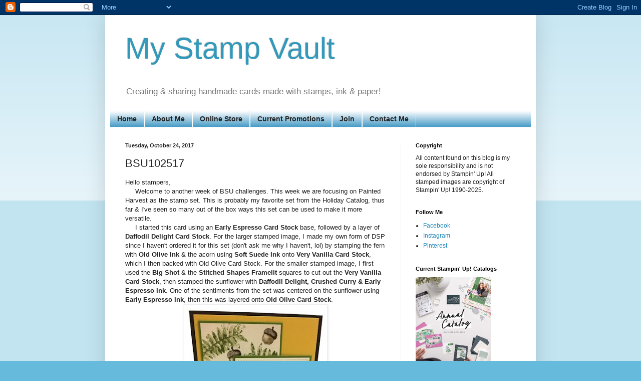

--- FILE ---
content_type: text/html; charset=UTF-8
request_url: https://www.mystampvault.com/2017/10/bsu102517.html
body_size: 13452
content:
<!DOCTYPE html>
<html class='v2' dir='ltr' lang='en' xmlns='http://www.w3.org/1999/xhtml' xmlns:b='http://www.google.com/2005/gml/b' xmlns:data='http://www.google.com/2005/gml/data' xmlns:expr='http://www.google.com/2005/gml/expr'>
<head>
<link href='https://www.blogger.com/static/v1/widgets/4128112664-css_bundle_v2.css' rel='stylesheet' type='text/css'/>
<!-- Google tag (gtag.js) -->
<script async='async' src='https://www.googletagmanager.com/gtag/js?id=G-QZC3M8V29H'></script>
<script>
  window.dataLayer = window.dataLayer || [];
  function gtag(){dataLayer.push(arguments);}
  gtag('js', new Date());

  gtag('config', 'G-QZC3M8V29H');
</script>
<meta content='width=1100' name='viewport'/>
<meta content='text/html; charset=UTF-8' http-equiv='Content-Type'/>
<meta content='blogger' name='generator'/>
<link href='https://www.mystampvault.com/favicon.ico' rel='icon' type='image/x-icon'/>
<link href='https://www.mystampvault.com/2017/10/bsu102517.html' rel='canonical'/>
<link rel="alternate" type="application/atom+xml" title="My Stamp Vault - Atom" href="https://www.mystampvault.com/feeds/posts/default" />
<link rel="alternate" type="application/rss+xml" title="My Stamp Vault - RSS" href="https://www.mystampvault.com/feeds/posts/default?alt=rss" />
<link rel="service.post" type="application/atom+xml" title="My Stamp Vault - Atom" href="https://www.blogger.com/feeds/8193952842974495063/posts/default" />

<link rel="alternate" type="application/atom+xml" title="My Stamp Vault - Atom" href="https://www.mystampvault.com/feeds/6200621808634589323/comments/default" />
<!--Can't find substitution for tag [blog.ieCssRetrofitLinks]-->
<link href='https://blogger.googleusercontent.com/img/b/R29vZ2xl/AVvXsEheA88h1zG7hc3tN192RhQmOv2rhavDaesZhEpGISmg3pzCTELVCpjOlHUVDllL6U_UFKTgTgbf2wwGibJ4hShU_f_A2zDecV5zhay_zOIBnZg6C1ervw0HYVQjoZVDlBlULEAfXE5qMqM/s320/1393.JPG' rel='image_src'/>
<meta content='https://www.mystampvault.com/2017/10/bsu102517.html' property='og:url'/>
<meta content='BSU102517' property='og:title'/>
<meta content='A place to share my handmade creations using stamps, paper &amp; ink.' property='og:description'/>
<meta content='https://blogger.googleusercontent.com/img/b/R29vZ2xl/AVvXsEheA88h1zG7hc3tN192RhQmOv2rhavDaesZhEpGISmg3pzCTELVCpjOlHUVDllL6U_UFKTgTgbf2wwGibJ4hShU_f_A2zDecV5zhay_zOIBnZg6C1ervw0HYVQjoZVDlBlULEAfXE5qMqM/w1200-h630-p-k-no-nu/1393.JPG' property='og:image'/>
<title>My Stamp Vault: BSU102517</title>
<style id='page-skin-1' type='text/css'><!--
/*
-----------------------------------------------
Blogger Template Style
Name:     Simple
Designer: Blogger
URL:      www.blogger.com
----------------------------------------------- */
/* Variable definitions
====================
<Variable name="keycolor" description="Main Color" type="color" default="#66bbdd"/>
<Group description="Page Text" selector="body">
<Variable name="body.font" description="Font" type="font"
default="normal normal 12px Arial, Tahoma, Helvetica, FreeSans, sans-serif"/>
<Variable name="body.text.color" description="Text Color" type="color" default="#222222"/>
</Group>
<Group description="Backgrounds" selector=".body-fauxcolumns-outer">
<Variable name="body.background.color" description="Outer Background" type="color" default="#66bbdd"/>
<Variable name="content.background.color" description="Main Background" type="color" default="#ffffff"/>
<Variable name="header.background.color" description="Header Background" type="color" default="transparent"/>
</Group>
<Group description="Links" selector=".main-outer">
<Variable name="link.color" description="Link Color" type="color" default="#2288bb"/>
<Variable name="link.visited.color" description="Visited Color" type="color" default="#888888"/>
<Variable name="link.hover.color" description="Hover Color" type="color" default="#33aaff"/>
</Group>
<Group description="Blog Title" selector=".header h1">
<Variable name="header.font" description="Font" type="font"
default="normal normal 60px Arial, Tahoma, Helvetica, FreeSans, sans-serif"/>
<Variable name="header.text.color" description="Title Color" type="color" default="#3399bb" />
</Group>
<Group description="Blog Description" selector=".header .description">
<Variable name="description.text.color" description="Description Color" type="color"
default="#777777" />
</Group>
<Group description="Tabs Text" selector=".tabs-inner .widget li a">
<Variable name="tabs.font" description="Font" type="font"
default="normal normal 14px Arial, Tahoma, Helvetica, FreeSans, sans-serif"/>
<Variable name="tabs.text.color" description="Text Color" type="color" default="#999999"/>
<Variable name="tabs.selected.text.color" description="Selected Color" type="color" default="#000000"/>
</Group>
<Group description="Tabs Background" selector=".tabs-outer .PageList">
<Variable name="tabs.background.color" description="Background Color" type="color" default="#f5f5f5"/>
<Variable name="tabs.selected.background.color" description="Selected Color" type="color" default="#eeeeee"/>
</Group>
<Group description="Post Title" selector="h3.post-title, .comments h4">
<Variable name="post.title.font" description="Font" type="font"
default="normal normal 22px Arial, Tahoma, Helvetica, FreeSans, sans-serif"/>
</Group>
<Group description="Date Header" selector=".date-header">
<Variable name="date.header.color" description="Text Color" type="color"
default="#222222"/>
<Variable name="date.header.background.color" description="Background Color" type="color"
default="transparent"/>
<Variable name="date.header.font" description="Text Font" type="font"
default="normal bold 11px Arial, Tahoma, Helvetica, FreeSans, sans-serif"/>
<Variable name="date.header.padding" description="Date Header Padding" type="string" default="inherit"/>
<Variable name="date.header.letterspacing" description="Date Header Letter Spacing" type="string" default="inherit"/>
<Variable name="date.header.margin" description="Date Header Margin" type="string" default="inherit"/>
</Group>
<Group description="Post Footer" selector=".post-footer">
<Variable name="post.footer.text.color" description="Text Color" type="color" default="#666666"/>
<Variable name="post.footer.background.color" description="Background Color" type="color"
default="#f9f9f9"/>
<Variable name="post.footer.border.color" description="Shadow Color" type="color" default="#eeeeee"/>
</Group>
<Group description="Gadgets" selector="h2">
<Variable name="widget.title.font" description="Title Font" type="font"
default="normal bold 11px Arial, Tahoma, Helvetica, FreeSans, sans-serif"/>
<Variable name="widget.title.text.color" description="Title Color" type="color" default="#000000"/>
<Variable name="widget.alternate.text.color" description="Alternate Color" type="color" default="#999999"/>
</Group>
<Group description="Images" selector=".main-inner">
<Variable name="image.background.color" description="Background Color" type="color" default="#ffffff"/>
<Variable name="image.border.color" description="Border Color" type="color" default="#eeeeee"/>
<Variable name="image.text.color" description="Caption Text Color" type="color" default="#222222"/>
</Group>
<Group description="Accents" selector=".content-inner">
<Variable name="body.rule.color" description="Separator Line Color" type="color" default="#eeeeee"/>
<Variable name="tabs.border.color" description="Tabs Border Color" type="color" default="#eeeeee"/>
</Group>
<Variable name="body.background" description="Body Background" type="background"
color="#66bbdd" default="$(color) none repeat scroll top left"/>
<Variable name="body.background.override" description="Body Background Override" type="string" default=""/>
<Variable name="body.background.gradient.cap" description="Body Gradient Cap" type="url"
default="url(https://resources.blogblog.com/blogblog/data/1kt/simple/gradients_light.png)"/>
<Variable name="body.background.gradient.tile" description="Body Gradient Tile" type="url"
default="url(https://resources.blogblog.com/blogblog/data/1kt/simple/body_gradient_tile_light.png)"/>
<Variable name="content.background.color.selector" description="Content Background Color Selector" type="string" default=".content-inner"/>
<Variable name="content.padding" description="Content Padding" type="length" default="10px" min="0" max="100px"/>
<Variable name="content.padding.horizontal" description="Content Horizontal Padding" type="length" default="10px" min="0" max="100px"/>
<Variable name="content.shadow.spread" description="Content Shadow Spread" type="length" default="40px" min="0" max="100px"/>
<Variable name="content.shadow.spread.webkit" description="Content Shadow Spread (WebKit)" type="length" default="5px" min="0" max="100px"/>
<Variable name="content.shadow.spread.ie" description="Content Shadow Spread (IE)" type="length" default="10px" min="0" max="100px"/>
<Variable name="main.border.width" description="Main Border Width" type="length" default="0" min="0" max="10px"/>
<Variable name="header.background.gradient" description="Header Gradient" type="url" default="none"/>
<Variable name="header.shadow.offset.left" description="Header Shadow Offset Left" type="length" default="-1px" min="-50px" max="50px"/>
<Variable name="header.shadow.offset.top" description="Header Shadow Offset Top" type="length" default="-1px" min="-50px" max="50px"/>
<Variable name="header.shadow.spread" description="Header Shadow Spread" type="length" default="1px" min="0" max="100px"/>
<Variable name="header.padding" description="Header Padding" type="length" default="30px" min="0" max="100px"/>
<Variable name="header.border.size" description="Header Border Size" type="length" default="1px" min="0" max="10px"/>
<Variable name="header.bottom.border.size" description="Header Bottom Border Size" type="length" default="1px" min="0" max="10px"/>
<Variable name="header.border.horizontalsize" description="Header Horizontal Border Size" type="length" default="0" min="0" max="10px"/>
<Variable name="description.text.size" description="Description Text Size" type="string" default="140%"/>
<Variable name="tabs.margin.top" description="Tabs Margin Top" type="length" default="0" min="0" max="100px"/>
<Variable name="tabs.margin.side" description="Tabs Side Margin" type="length" default="30px" min="0" max="100px"/>
<Variable name="tabs.background.gradient" description="Tabs Background Gradient" type="url"
default="url(https://resources.blogblog.com/blogblog/data/1kt/simple/gradients_light.png)"/>
<Variable name="tabs.border.width" description="Tabs Border Width" type="length" default="1px" min="0" max="10px"/>
<Variable name="tabs.bevel.border.width" description="Tabs Bevel Border Width" type="length" default="1px" min="0" max="10px"/>
<Variable name="post.margin.bottom" description="Post Bottom Margin" type="length" default="25px" min="0" max="100px"/>
<Variable name="image.border.small.size" description="Image Border Small Size" type="length" default="2px" min="0" max="10px"/>
<Variable name="image.border.large.size" description="Image Border Large Size" type="length" default="5px" min="0" max="10px"/>
<Variable name="page.width.selector" description="Page Width Selector" type="string" default=".region-inner"/>
<Variable name="page.width" description="Page Width" type="string" default="auto"/>
<Variable name="main.section.margin" description="Main Section Margin" type="length" default="15px" min="0" max="100px"/>
<Variable name="main.padding" description="Main Padding" type="length" default="15px" min="0" max="100px"/>
<Variable name="main.padding.top" description="Main Padding Top" type="length" default="30px" min="0" max="100px"/>
<Variable name="main.padding.bottom" description="Main Padding Bottom" type="length" default="30px" min="0" max="100px"/>
<Variable name="paging.background"
color="#ffffff"
description="Background of blog paging area" type="background"
default="transparent none no-repeat scroll top center"/>
<Variable name="footer.bevel" description="Bevel border length of footer" type="length" default="0" min="0" max="10px"/>
<Variable name="mobile.background.overlay" description="Mobile Background Overlay" type="string"
default="transparent none repeat scroll top left"/>
<Variable name="mobile.background.size" description="Mobile Background Size" type="string" default="auto"/>
<Variable name="mobile.button.color" description="Mobile Button Color" type="color" default="#ffffff" />
<Variable name="startSide" description="Side where text starts in blog language" type="automatic" default="left"/>
<Variable name="endSide" description="Side where text ends in blog language" type="automatic" default="right"/>
*/
/* Content
----------------------------------------------- */
body {
font: normal normal 12px Arial, Tahoma, Helvetica, FreeSans, sans-serif;
color: #222222;
background: #66bbdd none repeat scroll top left;
padding: 0 40px 40px 40px;
}
html body .region-inner {
min-width: 0;
max-width: 100%;
width: auto;
}
h2 {
font-size: 22px;
}
a:link {
text-decoration:none;
color: #2288bb;
}
a:visited {
text-decoration:none;
color: #888888;
}
a:hover {
text-decoration:underline;
color: #33aaff;
}
.body-fauxcolumn-outer .fauxcolumn-inner {
background: transparent url(https://resources.blogblog.com/blogblog/data/1kt/simple/body_gradient_tile_light.png) repeat scroll top left;
_background-image: none;
}
.body-fauxcolumn-outer .cap-top {
position: absolute;
z-index: 1;
height: 400px;
width: 100%;
}
.body-fauxcolumn-outer .cap-top .cap-left {
width: 100%;
background: transparent url(https://resources.blogblog.com/blogblog/data/1kt/simple/gradients_light.png) repeat-x scroll top left;
_background-image: none;
}
.content-outer {
-moz-box-shadow: 0 0 40px rgba(0, 0, 0, .15);
-webkit-box-shadow: 0 0 5px rgba(0, 0, 0, .15);
-goog-ms-box-shadow: 0 0 10px #333333;
box-shadow: 0 0 40px rgba(0, 0, 0, .15);
margin-bottom: 1px;
}
.content-inner {
padding: 10px 10px;
}
.content-inner {
background-color: #ffffff;
}
/* Header
----------------------------------------------- */
.header-outer {
background: transparent none repeat-x scroll 0 -400px;
_background-image: none;
}
.Header h1 {
font: normal normal 60px Arial, Tahoma, Helvetica, FreeSans, sans-serif;
color: #3399bb;
text-shadow: -1px -1px 1px rgba(0, 0, 0, .2);
}
.Header h1 a {
color: #3399bb;
}
.Header .description {
font-size: 140%;
color: #777777;
}
.header-inner .Header .titlewrapper {
padding: 22px 30px;
}
.header-inner .Header .descriptionwrapper {
padding: 0 30px;
}
/* Tabs
----------------------------------------------- */
.tabs-inner .section:first-child {
border-top: 1px solid #eeeeee;
}
.tabs-inner .section:first-child ul {
margin-top: -1px;
border-top: 1px solid #eeeeee;
border-left: 0 solid #eeeeee;
border-right: 0 solid #eeeeee;
}
.tabs-inner .widget ul {
background: #2288bb url(https://resources.blogblog.com/blogblog/data/1kt/simple/gradients_light.png) repeat-x scroll 0 -800px;
_background-image: none;
border-bottom: 1px solid #eeeeee;
margin-top: 0;
margin-left: -30px;
margin-right: -30px;
}
.tabs-inner .widget li a {
display: inline-block;
padding: .6em 1em;
font: normal bold 14px Arial, Tahoma, Helvetica, FreeSans, sans-serif;
color: #222222;
border-left: 1px solid #ffffff;
border-right: 1px solid #eeeeee;
}
.tabs-inner .widget li:first-child a {
border-left: none;
}
.tabs-inner .widget li.selected a, .tabs-inner .widget li a:hover {
color: #000000;
background-color: #eeeeee;
text-decoration: none;
}
/* Columns
----------------------------------------------- */
.main-outer {
border-top: 0 solid #eeeeee;
}
.fauxcolumn-left-outer .fauxcolumn-inner {
border-right: 1px solid #eeeeee;
}
.fauxcolumn-right-outer .fauxcolumn-inner {
border-left: 1px solid #eeeeee;
}
/* Headings
----------------------------------------------- */
div.widget > h2,
div.widget h2.title {
margin: 0 0 1em 0;
font: normal bold 11px Arial, Tahoma, Helvetica, FreeSans, sans-serif;
color: #000000;
}
/* Widgets
----------------------------------------------- */
.widget .zippy {
color: #999999;
text-shadow: 2px 2px 1px rgba(0, 0, 0, .1);
}
.widget .popular-posts ul {
list-style: none;
}
/* Posts
----------------------------------------------- */
h2.date-header {
font: normal bold 11px Arial, Tahoma, Helvetica, FreeSans, sans-serif;
}
.date-header span {
background-color: transparent;
color: #222222;
padding: inherit;
letter-spacing: inherit;
margin: inherit;
}
.main-inner {
padding-top: 30px;
padding-bottom: 30px;
}
.main-inner .column-center-inner {
padding: 0 15px;
}
.main-inner .column-center-inner .section {
margin: 0 15px;
}
.post {
margin: 0 0 25px 0;
}
h3.post-title, .comments h4 {
font: normal normal 22px Arial, Tahoma, Helvetica, FreeSans, sans-serif;
margin: .75em 0 0;
}
.post-body {
font-size: 110%;
line-height: 1.4;
position: relative;
}
.post-body img, .post-body .tr-caption-container, .Profile img, .Image img,
.BlogList .item-thumbnail img {
padding: 2px;
background: #ffffff;
border: 1px solid #eeeeee;
-moz-box-shadow: 1px 1px 5px rgba(0, 0, 0, .1);
-webkit-box-shadow: 1px 1px 5px rgba(0, 0, 0, .1);
box-shadow: 1px 1px 5px rgba(0, 0, 0, .1);
}
.post-body img, .post-body .tr-caption-container {
padding: 5px;
}
.post-body .tr-caption-container {
color: #222222;
}
.post-body .tr-caption-container img {
padding: 0;
background: transparent;
border: none;
-moz-box-shadow: 0 0 0 rgba(0, 0, 0, .1);
-webkit-box-shadow: 0 0 0 rgba(0, 0, 0, .1);
box-shadow: 0 0 0 rgba(0, 0, 0, .1);
}
.post-header {
margin: 0 0 1.5em;
line-height: 1.6;
font-size: 90%;
}
.post-footer {
margin: 20px -2px 0;
padding: 5px 10px;
color: #666666;
background-color: #f9f9f9;
border-bottom: 1px solid #eeeeee;
line-height: 1.6;
font-size: 90%;
}
#comments .comment-author {
padding-top: 1.5em;
border-top: 1px solid #eeeeee;
background-position: 0 1.5em;
}
#comments .comment-author:first-child {
padding-top: 0;
border-top: none;
}
.avatar-image-container {
margin: .2em 0 0;
}
#comments .avatar-image-container img {
border: 1px solid #eeeeee;
}
/* Comments
----------------------------------------------- */
.comments .comments-content .icon.blog-author {
background-repeat: no-repeat;
background-image: url([data-uri]);
}
.comments .comments-content .loadmore a {
border-top: 1px solid #999999;
border-bottom: 1px solid #999999;
}
.comments .comment-thread.inline-thread {
background-color: #f9f9f9;
}
.comments .continue {
border-top: 2px solid #999999;
}
/* Accents
---------------------------------------------- */
.section-columns td.columns-cell {
border-left: 1px solid #eeeeee;
}
.blog-pager {
background: transparent none no-repeat scroll top center;
}
.blog-pager-older-link, .home-link,
.blog-pager-newer-link {
background-color: #ffffff;
padding: 5px;
}
.footer-outer {
border-top: 0 dashed #bbbbbb;
}
/* Mobile
----------------------------------------------- */
body.mobile  {
background-size: auto;
}
.mobile .body-fauxcolumn-outer {
background: transparent none repeat scroll top left;
}
.mobile .body-fauxcolumn-outer .cap-top {
background-size: 100% auto;
}
.mobile .content-outer {
-webkit-box-shadow: 0 0 3px rgba(0, 0, 0, .15);
box-shadow: 0 0 3px rgba(0, 0, 0, .15);
}
.mobile .tabs-inner .widget ul {
margin-left: 0;
margin-right: 0;
}
.mobile .post {
margin: 0;
}
.mobile .main-inner .column-center-inner .section {
margin: 0;
}
.mobile .date-header span {
padding: 0.1em 10px;
margin: 0 -10px;
}
.mobile h3.post-title {
margin: 0;
}
.mobile .blog-pager {
background: transparent none no-repeat scroll top center;
}
.mobile .footer-outer {
border-top: none;
}
.mobile .main-inner, .mobile .footer-inner {
background-color: #ffffff;
}
.mobile-index-contents {
color: #222222;
}
.mobile-link-button {
background-color: #2288bb;
}
.mobile-link-button a:link, .mobile-link-button a:visited {
color: #ffffff;
}
.mobile .tabs-inner .section:first-child {
border-top: none;
}
.mobile .tabs-inner .PageList .widget-content {
background-color: #eeeeee;
color: #000000;
border-top: 1px solid #eeeeee;
border-bottom: 1px solid #eeeeee;
}
.mobile .tabs-inner .PageList .widget-content .pagelist-arrow {
border-left: 1px solid #eeeeee;
}

--></style>
<style id='template-skin-1' type='text/css'><!--
body {
min-width: 860px;
}
.content-outer, .content-fauxcolumn-outer, .region-inner {
min-width: 860px;
max-width: 860px;
_width: 860px;
}
.main-inner .columns {
padding-left: 0px;
padding-right: 260px;
}
.main-inner .fauxcolumn-center-outer {
left: 0px;
right: 260px;
/* IE6 does not respect left and right together */
_width: expression(this.parentNode.offsetWidth -
parseInt("0px") -
parseInt("260px") + 'px');
}
.main-inner .fauxcolumn-left-outer {
width: 0px;
}
.main-inner .fauxcolumn-right-outer {
width: 260px;
}
.main-inner .column-left-outer {
width: 0px;
right: 100%;
margin-left: -0px;
}
.main-inner .column-right-outer {
width: 260px;
margin-right: -260px;
}
#layout {
min-width: 0;
}
#layout .content-outer {
min-width: 0;
width: 800px;
}
#layout .region-inner {
min-width: 0;
width: auto;
}
body#layout div.add_widget {
padding: 8px;
}
body#layout div.add_widget a {
margin-left: 32px;
}
--></style>
<script type='text/javascript'>
        (function(i,s,o,g,r,a,m){i['GoogleAnalyticsObject']=r;i[r]=i[r]||function(){
        (i[r].q=i[r].q||[]).push(arguments)},i[r].l=1*new Date();a=s.createElement(o),
        m=s.getElementsByTagName(o)[0];a.async=1;a.src=g;m.parentNode.insertBefore(a,m)
        })(window,document,'script','https://www.google-analytics.com/analytics.js','ga');
        ga('create', 'UA-17464547-2', 'auto', 'blogger');
        ga('blogger.send', 'pageview');
      </script>
<link href='https://www.blogger.com/dyn-css/authorization.css?targetBlogID=8193952842974495063&amp;zx=71cde1ca-c73a-4fbd-965a-df722d51f143' media='none' onload='if(media!=&#39;all&#39;)media=&#39;all&#39;' rel='stylesheet'/><noscript><link href='https://www.blogger.com/dyn-css/authorization.css?targetBlogID=8193952842974495063&amp;zx=71cde1ca-c73a-4fbd-965a-df722d51f143' rel='stylesheet'/></noscript>
<meta name='google-adsense-platform-account' content='ca-host-pub-1556223355139109'/>
<meta name='google-adsense-platform-domain' content='blogspot.com'/>

</head>
<body class='loading'>
<div class='navbar section' id='navbar' name='Navbar'><div class='widget Navbar' data-version='1' id='Navbar1'><script type="text/javascript">
    function setAttributeOnload(object, attribute, val) {
      if(window.addEventListener) {
        window.addEventListener('load',
          function(){ object[attribute] = val; }, false);
      } else {
        window.attachEvent('onload', function(){ object[attribute] = val; });
      }
    }
  </script>
<div id="navbar-iframe-container"></div>
<script type="text/javascript" src="https://apis.google.com/js/platform.js"></script>
<script type="text/javascript">
      gapi.load("gapi.iframes:gapi.iframes.style.bubble", function() {
        if (gapi.iframes && gapi.iframes.getContext) {
          gapi.iframes.getContext().openChild({
              url: 'https://www.blogger.com/navbar/8193952842974495063?po\x3d6200621808634589323\x26origin\x3dhttps://www.mystampvault.com',
              where: document.getElementById("navbar-iframe-container"),
              id: "navbar-iframe"
          });
        }
      });
    </script><script type="text/javascript">
(function() {
var script = document.createElement('script');
script.type = 'text/javascript';
script.src = '//pagead2.googlesyndication.com/pagead/js/google_top_exp.js';
var head = document.getElementsByTagName('head')[0];
if (head) {
head.appendChild(script);
}})();
</script>
</div></div>
<div class='body-fauxcolumns'>
<div class='fauxcolumn-outer body-fauxcolumn-outer'>
<div class='cap-top'>
<div class='cap-left'></div>
<div class='cap-right'></div>
</div>
<div class='fauxborder-left'>
<div class='fauxborder-right'></div>
<div class='fauxcolumn-inner'>
</div>
</div>
<div class='cap-bottom'>
<div class='cap-left'></div>
<div class='cap-right'></div>
</div>
</div>
</div>
<div class='content'>
<div class='content-fauxcolumns'>
<div class='fauxcolumn-outer content-fauxcolumn-outer'>
<div class='cap-top'>
<div class='cap-left'></div>
<div class='cap-right'></div>
</div>
<div class='fauxborder-left'>
<div class='fauxborder-right'></div>
<div class='fauxcolumn-inner'>
</div>
</div>
<div class='cap-bottom'>
<div class='cap-left'></div>
<div class='cap-right'></div>
</div>
</div>
</div>
<div class='content-outer'>
<div class='content-cap-top cap-top'>
<div class='cap-left'></div>
<div class='cap-right'></div>
</div>
<div class='fauxborder-left content-fauxborder-left'>
<div class='fauxborder-right content-fauxborder-right'></div>
<div class='content-inner'>
<header>
<div class='header-outer'>
<div class='header-cap-top cap-top'>
<div class='cap-left'></div>
<div class='cap-right'></div>
</div>
<div class='fauxborder-left header-fauxborder-left'>
<div class='fauxborder-right header-fauxborder-right'></div>
<div class='region-inner header-inner'>
<div class='header section' id='header' name='Header'><div class='widget Header' data-version='1' id='Header1'>
<div id='header-inner'>
<div class='titlewrapper'>
<h1 class='title'>
<a href='https://www.mystampvault.com/'>
My Stamp Vault
</a>
</h1>
</div>
<div class='descriptionwrapper'>
<p class='description'><span>Creating &amp; sharing handmade cards made with stamps, ink &amp; paper!
</span></p>
</div>
</div>
</div></div>
</div>
</div>
<div class='header-cap-bottom cap-bottom'>
<div class='cap-left'></div>
<div class='cap-right'></div>
</div>
</div>
</header>
<div class='tabs-outer'>
<div class='tabs-cap-top cap-top'>
<div class='cap-left'></div>
<div class='cap-right'></div>
</div>
<div class='fauxborder-left tabs-fauxborder-left'>
<div class='fauxborder-right tabs-fauxborder-right'></div>
<div class='region-inner tabs-inner'>
<div class='tabs section' id='crosscol' name='Cross-Column'><div class='widget PageList' data-version='1' id='PageList1'>
<div class='widget-content'>
<ul>
<li>
<a href='http://www.mystampvault.com/'>Home</a>
</li>
<li>
<a href='https://www.mystampvault.com/p/about-me.html'>About Me</a>
</li>
<li>
<a href='https://www.stampinup.com/?demoid=26226'>Online Store</a>
</li>
<li>
<a href='https://territank.stampinup.net/special'>Current Promotions</a>
</li>
<li>
<a href='https://territank.stampinup.net/join_now'>Join</a>
</li>
<li>
<a href='https://territank.stampinup.net/contact_me'>Contact Me</a>
</li>
</ul>
<div class='clear'></div>
</div>
</div></div>
<div class='tabs no-items section' id='crosscol-overflow' name='Cross-Column 2'></div>
</div>
</div>
<div class='tabs-cap-bottom cap-bottom'>
<div class='cap-left'></div>
<div class='cap-right'></div>
</div>
</div>
<div class='main-outer'>
<div class='main-cap-top cap-top'>
<div class='cap-left'></div>
<div class='cap-right'></div>
</div>
<div class='fauxborder-left main-fauxborder-left'>
<div class='fauxborder-right main-fauxborder-right'></div>
<div class='region-inner main-inner'>
<div class='columns fauxcolumns'>
<div class='fauxcolumn-outer fauxcolumn-center-outer'>
<div class='cap-top'>
<div class='cap-left'></div>
<div class='cap-right'></div>
</div>
<div class='fauxborder-left'>
<div class='fauxborder-right'></div>
<div class='fauxcolumn-inner'>
</div>
</div>
<div class='cap-bottom'>
<div class='cap-left'></div>
<div class='cap-right'></div>
</div>
</div>
<div class='fauxcolumn-outer fauxcolumn-left-outer'>
<div class='cap-top'>
<div class='cap-left'></div>
<div class='cap-right'></div>
</div>
<div class='fauxborder-left'>
<div class='fauxborder-right'></div>
<div class='fauxcolumn-inner'>
</div>
</div>
<div class='cap-bottom'>
<div class='cap-left'></div>
<div class='cap-right'></div>
</div>
</div>
<div class='fauxcolumn-outer fauxcolumn-right-outer'>
<div class='cap-top'>
<div class='cap-left'></div>
<div class='cap-right'></div>
</div>
<div class='fauxborder-left'>
<div class='fauxborder-right'></div>
<div class='fauxcolumn-inner'>
</div>
</div>
<div class='cap-bottom'>
<div class='cap-left'></div>
<div class='cap-right'></div>
</div>
</div>
<!-- corrects IE6 width calculation -->
<div class='columns-inner'>
<div class='column-center-outer'>
<div class='column-center-inner'>
<div class='main section' id='main' name='Main'><div class='widget Blog' data-version='1' id='Blog1'>
<div class='blog-posts hfeed'>

          <div class="date-outer">
        
<h2 class='date-header'><span>Tuesday, October 24, 2017</span></h2>

          <div class="date-posts">
        
<div class='post-outer'>
<div class='post hentry uncustomized-post-template' itemprop='blogPost' itemscope='itemscope' itemtype='http://schema.org/BlogPosting'>
<meta content='https://blogger.googleusercontent.com/img/b/R29vZ2xl/AVvXsEheA88h1zG7hc3tN192RhQmOv2rhavDaesZhEpGISmg3pzCTELVCpjOlHUVDllL6U_UFKTgTgbf2wwGibJ4hShU_f_A2zDecV5zhay_zOIBnZg6C1ervw0HYVQjoZVDlBlULEAfXE5qMqM/s320/1393.JPG' itemprop='image_url'/>
<meta content='8193952842974495063' itemprop='blogId'/>
<meta content='6200621808634589323' itemprop='postId'/>
<a name='6200621808634589323'></a>
<h3 class='post-title entry-title' itemprop='name'>
BSU102517
</h3>
<div class='post-header'>
<div class='post-header-line-1'></div>
</div>
<div class='post-body entry-content' id='post-body-6200621808634589323' itemprop='description articleBody'>
Hello stampers,<br />
&nbsp; &nbsp; &nbsp;Welcome to another week of BSU challenges. This week we are focusing on Painted Harvest as the stamp set. This is probably my favorite set from the Holiday Catalog, thus far &amp; I've seen so many out of the box ways this set can be used to make it more versatile.<br />
&nbsp; &nbsp; &nbsp;I started this card using an <b>Early Espresso Card Stock</b> base, followed by a layer of <b>Daffodil Delight Card Stock</b>. For the larger stamped image, I made my own form of DSP since I haven't ordered it for this set (don't ask me why I haven't, lol) by stamping the fern with <b>Old Olive Ink</b> &amp; the acorn using <b>Soft Suede Ink</b> onto <b>Very Vanilla Card Stock</b>, which I then backed with Old Olive Card Stock. For the smaller stamped image, I first used the <b>Big Shot </b>&amp; the <b>Stitched Shapes Framelit</b> squares to cut out the <b>Very Vanilla Card Stock</b>, then stamped the sunflower with <b>Daffodil Delight, Crushed Curry &amp; Early Espresso Ink</b>. One of the sentiments from the set was centered on the sunflower using <b>Early Espresso Ink</b>, then this was layered onto <b>Old Olive Card Stock</b>.&nbsp; &nbsp; <br />
<div class="separator" style="clear: both; text-align: center;">
<a href="https://blogger.googleusercontent.com/img/b/R29vZ2xl/AVvXsEheA88h1zG7hc3tN192RhQmOv2rhavDaesZhEpGISmg3pzCTELVCpjOlHUVDllL6U_UFKTgTgbf2wwGibJ4hShU_f_A2zDecV5zhay_zOIBnZg6C1ervw0HYVQjoZVDlBlULEAfXE5qMqM/s1600/1393.JPG" imageanchor="1" style="margin-left: 1em; margin-right: 1em;"><img border="0" data-original-height="356" data-original-width="306" height="320" src="https://blogger.googleusercontent.com/img/b/R29vZ2xl/AVvXsEheA88h1zG7hc3tN192RhQmOv2rhavDaesZhEpGISmg3pzCTELVCpjOlHUVDllL6U_UFKTgTgbf2wwGibJ4hShU_f_A2zDecV5zhay_zOIBnZg6C1ervw0HYVQjoZVDlBlULEAfXE5qMqM/s320/1393.JPG" width="275" /></a></div>
<span style="background-color: white; font-family: inherit; line-height: 20.79px;">&nbsp; &nbsp; &nbsp;Don't forget to head on over to Carol's blog&nbsp;</span><a href="https://www.stampinwithcarolread.com/" style="background-color: white; font-family: inherit; line-height: 20.79px; text-decoration-line: none;">HERE</a><span style="background-color: white; font-family: inherit; line-height: 20.79px;">&nbsp;and then to Stace's blog&nbsp;</span><a href="http://stampingwithstace.com/" style="background-color: white; font-family: inherit; line-height: 20.79px; text-decoration-line: none;">HERE</a><span style="background-color: white; font-family: inherit; line-height: 20.79px;">. To see what both did for this week's challenge. I'm sure both will be fantastic. Hope you try this challenge out too! We have a new Facebook group if you want to join us and show us what you came up with <a href="https://www.facebook.com/groups/bsuchallenges/">HERE</a>.</span><br />
<span style="background-color: white; line-height: 20.79px;"><span style="font-family: inherit;"><span style="line-height: 20.79px;"><br /></span></span></span> <i>~Thanks for stopping by!</i><br />
<i>All supplies are Stampin' Up! unless otherwise noted.</i>
<div style='clear: both;'></div>
</div>
<div class='post-footer'>
<div class='post-footer-line post-footer-line-1'>
<span class='post-author vcard'>
</span>
<span class='post-timestamp'>
</span>
<span class='post-comment-link'>
</span>
<span class='post-icons'>
<span class='item-action'>
<a href='https://www.blogger.com/email-post/8193952842974495063/6200621808634589323' title='Email Post'>
<img alt='' class='icon-action' height='13' src='https://resources.blogblog.com/img/icon18_email.gif' width='18'/>
</a>
</span>
</span>
<div class='post-share-buttons goog-inline-block'>
<a class='goog-inline-block share-button sb-email' href='https://www.blogger.com/share-post.g?blogID=8193952842974495063&postID=6200621808634589323&target=email' target='_blank' title='Email This'><span class='share-button-link-text'>Email This</span></a><a class='goog-inline-block share-button sb-blog' href='https://www.blogger.com/share-post.g?blogID=8193952842974495063&postID=6200621808634589323&target=blog' onclick='window.open(this.href, "_blank", "height=270,width=475"); return false;' target='_blank' title='BlogThis!'><span class='share-button-link-text'>BlogThis!</span></a><a class='goog-inline-block share-button sb-twitter' href='https://www.blogger.com/share-post.g?blogID=8193952842974495063&postID=6200621808634589323&target=twitter' target='_blank' title='Share to X'><span class='share-button-link-text'>Share to X</span></a><a class='goog-inline-block share-button sb-facebook' href='https://www.blogger.com/share-post.g?blogID=8193952842974495063&postID=6200621808634589323&target=facebook' onclick='window.open(this.href, "_blank", "height=430,width=640"); return false;' target='_blank' title='Share to Facebook'><span class='share-button-link-text'>Share to Facebook</span></a><a class='goog-inline-block share-button sb-pinterest' href='https://www.blogger.com/share-post.g?blogID=8193952842974495063&postID=6200621808634589323&target=pinterest' target='_blank' title='Share to Pinterest'><span class='share-button-link-text'>Share to Pinterest</span></a>
</div>
</div>
<div class='post-footer-line post-footer-line-2'>
<span class='post-labels'>
Labels:
<a href='https://www.mystampvault.com/search/label/BSU%20challenges' rel='tag'>BSU challenges</a>,
<a href='https://www.mystampvault.com/search/label/Die%20Cutting%20Ideas' rel='tag'>Die Cutting Ideas</a>,
<a href='https://www.mystampvault.com/search/label/Holiday%20Catalog-2017' rel='tag'>Holiday Catalog-2017</a>
</span>
</div>
<div class='post-footer-line post-footer-line-3'>
<span class='post-location'>
</span>
</div>
</div>
</div>
<div class='comments' id='comments'>
<a name='comments'></a>
<h4>No comments:</h4>
<div id='Blog1_comments-block-wrapper'>
<dl class='avatar-comment-indent' id='comments-block'>
</dl>
</div>
<p class='comment-footer'>
<div class='comment-form'>
<a name='comment-form'></a>
<h4 id='comment-post-message'>Post a Comment</h4>
<p>Thanks for stopping by &amp; leaving a comment! I love getting feedback, it&#39;s so encouraging! </p>
<a href='https://www.blogger.com/comment/frame/8193952842974495063?po=6200621808634589323&hl=en&saa=85391&origin=https://www.mystampvault.com' id='comment-editor-src'></a>
<iframe allowtransparency='true' class='blogger-iframe-colorize blogger-comment-from-post' frameborder='0' height='410px' id='comment-editor' name='comment-editor' src='' width='100%'></iframe>
<script src='https://www.blogger.com/static/v1/jsbin/1345082660-comment_from_post_iframe.js' type='text/javascript'></script>
<script type='text/javascript'>
      BLOG_CMT_createIframe('https://www.blogger.com/rpc_relay.html');
    </script>
</div>
</p>
</div>
</div>

        </div></div>
      
</div>
<div class='blog-pager' id='blog-pager'>
<span id='blog-pager-newer-link'>
<a class='blog-pager-newer-link' href='https://www.mystampvault.com/2017/10/daisy-thanks.html' id='Blog1_blog-pager-newer-link' title='Newer Post'>Newer Post</a>
</span>
<span id='blog-pager-older-link'>
<a class='blog-pager-older-link' href='https://www.mystampvault.com/2017/10/thank-you.html' id='Blog1_blog-pager-older-link' title='Older Post'>Older Post</a>
</span>
<a class='home-link' href='https://www.mystampvault.com/'>Home</a>
</div>
<div class='clear'></div>
<div class='post-feeds'>
<div class='feed-links'>
Subscribe to:
<a class='feed-link' href='https://www.mystampvault.com/feeds/6200621808634589323/comments/default' target='_blank' type='application/atom+xml'>Post Comments (Atom)</a>
</div>
</div>
</div></div>
</div>
</div>
<div class='column-left-outer'>
<div class='column-left-inner'>
<aside>
</aside>
</div>
</div>
<div class='column-right-outer'>
<div class='column-right-inner'>
<aside>
<div class='sidebar section' id='sidebar-right-1'><div class='widget Text' data-version='1' id='Text1'>
<h2 class='title'>Copyright</h2>
<div class='widget-content'>
All content found on this blog is my sole responsibility and is not endorsed by Stampin' Up! All stamped images are copyright of Stampin' Up! 1990-2025.
</div>
<div class='clear'></div>
</div><div class='widget LinkList' data-version='1' id='LinkList1'>
<h2>Follow Me</h2>
<div class='widget-content'>
<ul>
<li><a href='https://www.facebook.com/mystampvault/'>Facebook</a></li>
<li><a href='https://www.instagram.com/mystampvault/'>Instagram</a></li>
<li><a href='https://www.pinterest.com/mystampvault/'>Pinterest</a></li>
</ul>
<div class='clear'></div>
</div>
</div><div class='widget HTML' data-version='1' id='HTML1'>
<h2 class='title'>Current Stampin' Up! Catalogs</h2>
<div class='widget-content'>
<a href="https://issuu.com/stampinup/docs/2025-2026_annual_catalog_us?fr=xKAE9_zU1NQ" target="_blank"><img src="https://i.imgur.com/Ek0UzqO.jpeg" border="0" width="150" height="194" alt="Stampin' Up! Annual Catalog" /></a>
<a href="https://issuu.com/stampinup/docs/september-december_2025_mini_catalog_us?fr=xKAE9_zU1NQ" target="_blank"><img src="https://i.imgur.com/QJl4fUu.jpeg" alt="Stampin' Up! Holiday Mini Catalog" width="150" height="144" /></a>
</div>
<div class='clear'></div>
</div><div class='widget Label' data-version='1' id='Label1'>
<h2>Labels</h2>
<div class='widget-content list-label-widget-content'>
<ul>
<li>
<a dir='ltr' href='https://www.mystampvault.com/search/label/%23simplestamping'>#simplestamping</a>
</li>
<li>
<a dir='ltr' href='https://www.mystampvault.com/search/label/Animals%2FPets'>Animals/Pets</a>
</li>
<li>
<a dir='ltr' href='https://www.mystampvault.com/search/label/Anniversary%2FWedding'>Anniversary/Wedding</a>
</li>
<li>
<a dir='ltr' href='https://www.mystampvault.com/search/label/Annual%202022-23'>Annual 2022-23</a>
</li>
<li>
<a dir='ltr' href='https://www.mystampvault.com/search/label/Annual%202023-24'>Annual 2023-24</a>
</li>
<li>
<a dir='ltr' href='https://www.mystampvault.com/search/label/Annual%202024-25'>Annual 2024-25</a>
</li>
<li>
<a dir='ltr' href='https://www.mystampvault.com/search/label/Annual%202025-26'>Annual 2025-26</a>
</li>
<li>
<a dir='ltr' href='https://www.mystampvault.com/search/label/Anything%20But%20Cards'>Anything But Cards</a>
</li>
<li>
<a dir='ltr' href='https://www.mystampvault.com/search/label/Baby%2FKids'>Baby/Kids</a>
</li>
<li>
<a dir='ltr' href='https://www.mystampvault.com/search/label/Best%20Wishes'>Best Wishes</a>
</li>
<li>
<a dir='ltr' href='https://www.mystampvault.com/search/label/Birthday'>Birthday</a>
</li>
<li>
<a dir='ltr' href='https://www.mystampvault.com/search/label/Blog%20Hops'>Blog Hops</a>
</li>
<li>
<a dir='ltr' href='https://www.mystampvault.com/search/label/BSU%20challenges'>BSU challenges</a>
</li>
<li>
<a dir='ltr' href='https://www.mystampvault.com/search/label/Bugs%2FButterflies%2FDragonflies'>Bugs/Butterflies/Dragonflies</a>
</li>
<li>
<a dir='ltr' href='https://www.mystampvault.com/search/label/Card%20Challenges'>Card Challenges</a>
</li>
<li>
<a dir='ltr' href='https://www.mystampvault.com/search/label/Card%20Packs'>Card Packs</a>
</li>
<li>
<a dir='ltr' href='https://www.mystampvault.com/search/label/Christmas'>Christmas</a>
</li>
<li>
<a dir='ltr' href='https://www.mystampvault.com/search/label/Class%20Cards'>Class Cards</a>
</li>
<li>
<a dir='ltr' href='https://www.mystampvault.com/search/label/Congratulations'>Congratulations</a>
</li>
<li>
<a dir='ltr' href='https://www.mystampvault.com/search/label/Die%20Cutting%20Ideas'>Die Cutting Ideas</a>
</li>
<li>
<a dir='ltr' href='https://www.mystampvault.com/search/label/DSP%20ideas'>DSP ideas</a>
</li>
<li>
<a dir='ltr' href='https://www.mystampvault.com/search/label/Easter'>Easter</a>
</li>
<li>
<a dir='ltr' href='https://www.mystampvault.com/search/label/Element%2FTexture%20Stamps'>Element/Texture Stamps</a>
</li>
<li>
<a dir='ltr' href='https://www.mystampvault.com/search/label/Everyday%20Occasions'>Everyday Occasions</a>
</li>
<li>
<a dir='ltr' href='https://www.mystampvault.com/search/label/Father%27s%20Day'>Father&#39;s Day</a>
</li>
<li>
<a dir='ltr' href='https://www.mystampvault.com/search/label/Feminine'>Feminine</a>
</li>
<li>
<a dir='ltr' href='https://www.mystampvault.com/search/label/Floral'>Floral</a>
</li>
<li>
<a dir='ltr' href='https://www.mystampvault.com/search/label/Food%2FDrink'>Food/Drink</a>
</li>
<li>
<a dir='ltr' href='https://www.mystampvault.com/search/label/Friendship'>Friendship</a>
</li>
<li>
<a dir='ltr' href='https://www.mystampvault.com/search/label/Fun%20Folds'>Fun Folds</a>
</li>
<li>
<a dir='ltr' href='https://www.mystampvault.com/search/label/Get%20Well'>Get Well</a>
</li>
<li>
<a dir='ltr' href='https://www.mystampvault.com/search/label/Gnomes'>Gnomes</a>
</li>
<li>
<a dir='ltr' href='https://www.mystampvault.com/search/label/Graduation'>Graduation</a>
</li>
<li>
<a dir='ltr' href='https://www.mystampvault.com/search/label/Halloween'>Halloween</a>
</li>
<li>
<a dir='ltr' href='https://www.mystampvault.com/search/label/Hello'>Hello</a>
</li>
<li>
<a dir='ltr' href='https://www.mystampvault.com/search/label/Holiday%20Catalog-2015'>Holiday Catalog-2015</a>
</li>
<li>
<a dir='ltr' href='https://www.mystampvault.com/search/label/Holiday%20Catalog-2016'>Holiday Catalog-2016</a>
</li>
<li>
<a dir='ltr' href='https://www.mystampvault.com/search/label/Holiday%20Catalog-2017'>Holiday Catalog-2017</a>
</li>
<li>
<a dir='ltr' href='https://www.mystampvault.com/search/label/Holiday%20Catalog-2018'>Holiday Catalog-2018</a>
</li>
<li>
<a dir='ltr' href='https://www.mystampvault.com/search/label/Holiday%20Catalog-2020'>Holiday Catalog-2020</a>
</li>
<li>
<a dir='ltr' href='https://www.mystampvault.com/search/label/Holiday%20Catalog-2021'>Holiday Catalog-2021</a>
</li>
<li>
<a dir='ltr' href='https://www.mystampvault.com/search/label/Jan-Apr%202023%20Mini'>Jan-Apr 2023 Mini</a>
</li>
<li>
<a dir='ltr' href='https://www.mystampvault.com/search/label/Jan-Apr%202024%20Mini'>Jan-Apr 2024 Mini</a>
</li>
<li>
<a dir='ltr' href='https://www.mystampvault.com/search/label/Jan-Apr%202025%20Mini'>Jan-Apr 2025 Mini</a>
</li>
<li>
<a dir='ltr' href='https://www.mystampvault.com/search/label/Jan-Jun%202022%20Mini'>Jan-Jun 2022 Mini</a>
</li>
<li>
<a dir='ltr' href='https://www.mystampvault.com/search/label/Jul-Dec%202022%20Mini'>Jul-Dec 2022 Mini</a>
</li>
<li>
<a dir='ltr' href='https://www.mystampvault.com/search/label/Kit%20Collection'>Kit Collection</a>
</li>
<li>
<a dir='ltr' href='https://www.mystampvault.com/search/label/Love%2FValentine%27s%20Day'>Love/Valentine&#39;s Day</a>
</li>
<li>
<a dir='ltr' href='https://www.mystampvault.com/search/label/Masculine'>Masculine</a>
</li>
<li>
<a dir='ltr' href='https://www.mystampvault.com/search/label/Military%2FPatriotic'>Military/Patriotic</a>
</li>
<li>
<a dir='ltr' href='https://www.mystampvault.com/search/label/Mother%27s%20Day'>Mother&#39;s Day</a>
</li>
<li>
<a dir='ltr' href='https://www.mystampvault.com/search/label/Mystery%20Stamping'>Mystery Stamping</a>
</li>
<li>
<a dir='ltr' href='https://www.mystampvault.com/search/label/Occasions%20Catalog-2015'>Occasions Catalog-2015</a>
</li>
<li>
<a dir='ltr' href='https://www.mystampvault.com/search/label/Occasions%20Catalog-2016'>Occasions Catalog-2016</a>
</li>
<li>
<a dir='ltr' href='https://www.mystampvault.com/search/label/Occasions%20Catalog-2017'>Occasions Catalog-2017</a>
</li>
<li>
<a dir='ltr' href='https://www.mystampvault.com/search/label/Occasions%20Catalog-2018'>Occasions Catalog-2018</a>
</li>
<li>
<a dir='ltr' href='https://www.mystampvault.com/search/label/Occasions%20Catalog-2019'>Occasions Catalog-2019</a>
</li>
<li>
<a dir='ltr' href='https://www.mystampvault.com/search/label/Occasions%20Catalog-2020'>Occasions Catalog-2020</a>
</li>
<li>
<a dir='ltr' href='https://www.mystampvault.com/search/label/Occasions%20Catalog-2021'>Occasions Catalog-2021</a>
</li>
<li>
<a dir='ltr' href='https://www.mystampvault.com/search/label/Online%20Exclusives'>Online Exclusives</a>
</li>
<li>
<a dir='ltr' href='https://www.mystampvault.com/search/label/Paper%20Pumpkin'>Paper Pumpkin</a>
</li>
<li>
<a dir='ltr' href='https://www.mystampvault.com/search/label/Punch%20Ideas'>Punch Ideas</a>
</li>
<li>
<a dir='ltr' href='https://www.mystampvault.com/search/label/Sale-A-Bration%202015'>Sale-A-Bration 2015</a>
</li>
<li>
<a dir='ltr' href='https://www.mystampvault.com/search/label/Sale-A-Bration%202016'>Sale-A-Bration 2016</a>
</li>
<li>
<a dir='ltr' href='https://www.mystampvault.com/search/label/Sale-A-Bration%202017'>Sale-A-Bration 2017</a>
</li>
<li>
<a dir='ltr' href='https://www.mystampvault.com/search/label/Sale-A-Bration%202018'>Sale-A-Bration 2018</a>
</li>
<li>
<a dir='ltr' href='https://www.mystampvault.com/search/label/Sale-A-Bration%202020'>Sale-A-Bration 2020</a>
</li>
<li>
<a dir='ltr' href='https://www.mystampvault.com/search/label/Sale-A-Bration%202021'>Sale-A-Bration 2021</a>
</li>
<li>
<a dir='ltr' href='https://www.mystampvault.com/search/label/Sale-A-Bration%202022'>Sale-A-Bration 2022</a>
</li>
<li>
<a dir='ltr' href='https://www.mystampvault.com/search/label/Sale-A-Bration%202023'>Sale-A-Bration 2023</a>
</li>
<li>
<a dir='ltr' href='https://www.mystampvault.com/search/label/Sale-A-Bration%202024'>Sale-A-Bration 2024</a>
</li>
<li>
<a dir='ltr' href='https://www.mystampvault.com/search/label/Scenery'>Scenery</a>
</li>
<li>
<a dir='ltr' href='https://www.mystampvault.com/search/label/Scrapbooking'>Scrapbooking</a>
</li>
<li>
<a dir='ltr' href='https://www.mystampvault.com/search/label/Seasonal'>Seasonal</a>
</li>
<li>
<a dir='ltr' href='https://www.mystampvault.com/search/label/Sept-Dec%202023%20Mini'>Sept-Dec 2023 Mini</a>
</li>
<li>
<a dir='ltr' href='https://www.mystampvault.com/search/label/Sept-Dec%202024%20Mini'>Sept-Dec 2024 Mini</a>
</li>
<li>
<a dir='ltr' href='https://www.mystampvault.com/search/label/Sept-Dec%202025%20mini'>Sept-Dec 2025 mini</a>
</li>
<li>
<a dir='ltr' href='https://www.mystampvault.com/search/label/Slimline'>Slimline</a>
</li>
<li>
<a dir='ltr' href='https://www.mystampvault.com/search/label/Sneak%20Peeks'>Sneak Peeks</a>
</li>
<li>
<a dir='ltr' href='https://www.mystampvault.com/search/label/Stamp%20Review%20Crew'>Stamp Review Crew</a>
</li>
<li>
<a dir='ltr' href='https://www.mystampvault.com/search/label/Stamp%20Room'>Stamp Room</a>
</li>
<li>
<a dir='ltr' href='https://www.mystampvault.com/search/label/Sympathy'>Sympathy</a>
</li>
<li>
<a dir='ltr' href='https://www.mystampvault.com/search/label/Techniques'>Techniques</a>
</li>
<li>
<a dir='ltr' href='https://www.mystampvault.com/search/label/Thank%20You'>Thank You</a>
</li>
<li>
<a dir='ltr' href='https://www.mystampvault.com/search/label/Thankful%2FGrateful'>Thankful/Grateful</a>
</li>
<li>
<a dir='ltr' href='https://www.mystampvault.com/search/label/Thanksgiving'>Thanksgiving</a>
</li>
<li>
<a dir='ltr' href='https://www.mystampvault.com/search/label/Thinking%20of%20You'>Thinking of You</a>
</li>
<li>
<a dir='ltr' href='https://www.mystampvault.com/search/label/VC%20RAKs'>VC RAKs</a>
</li>
<li>
<a dir='ltr' href='https://www.mystampvault.com/search/label/VC%20Rocks%20Blog%20Hop'>VC Rocks Blog Hop</a>
</li>
<li>
<a dir='ltr' href='https://www.mystampvault.com/search/label/VC%20Rocks%20Swaps'>VC Rocks Swaps</a>
</li>
<li>
<a dir='ltr' href='https://www.mystampvault.com/search/label/Wheels'>Wheels</a>
</li>
</ul>
<div class='clear'></div>
</div>
</div><div class='widget Image' data-version='1' id='Image3'>
<h2>Challenge Badges</h2>
<div class='widget-content'>
<a href='https://thepaperplayers.blogspot.com/'>
<img alt='Challenge Badges' height='305' id='Image3_img' src='https://blogger.googleusercontent.com/img/a/AVvXsEhhpfdbdYebgf3bv1czScvq-lfbMufEkCjKHVUWOuhxV_71GC_GRscW5XQ3BiyAf96ekSaS3UeR7-l85JXnwmv_UeIlP2j9nUM1CumnN6OpRlj8Y4M5bPdrny7XQEb_PxzbfEvtV-sgoPurUfW_bHjG7l5j8y7_RnrNnp7OQHfjeqmA4mzTjhUZ9YEi=s305' width='252'/>
</a>
<br/>
</div>
<div class='clear'></div>
</div><div class='widget Image' data-version='1' id='Image4'>
<div class='widget-content'>
<a href='https://thepaperplayers.blogspot.com/'>
<img alt='' height='304' id='Image4_img' src='https://blogger.googleusercontent.com/img/a/AVvXsEiOlAGaBy3Sts0SafkU0XFBTh6_bWurH-9uSxef6-XSWZgusQFBeLyynTyf1SlsS9PU7YvN6e2oI5k0BhEBWxBFj3nemuT7SmyxnOIZWJlITRpBTErGApkqAkQ0zGoLPQdyQl51NTcHj3G8siYuA0CtK4Mm8H4F2IM4lF80HRNuRSrmuptX-Gy1Cy6T=s304' width='252'/>
</a>
<br/>
</div>
<div class='clear'></div>
</div><div class='widget Image' data-version='1' id='Image5'>
<div class='widget-content'>
<a href='https://handstampedsentiments.blogspot.com/'>
<img alt='' height='200' id='Image5_img' src='https://blogger.googleusercontent.com/img/a/AVvXsEiWluH6rOvgCeFvj1QWYEwP1GrSOnEXwii_zA5Iy4DVfLb45KKu1FjZ8T93lVUYakAuvM-bBVGJIhMmEEbMo_hS_nNn50hlMTx8XliO0gbPIU_yIS21jG-Ssvgjn2G8b04szVVxZSevV71mCi0Z6G-uWuDvw4gBIa-lSITu93HAOk9kpJHrhXRNzALo=s200' width='200'/>
</a>
<br/>
</div>
<div class='clear'></div>
</div><div class='widget Image' data-version='1' id='Image1'>
<div class='widget-content'>
<a href='https://thecardconcept.blogspot.com/'>
<img alt='' height='222' id='Image1_img' src='https://blogger.googleusercontent.com/img/a/AVvXsEjcQtrZSxxKT5p34wyjkd1fPA_x49rehHH-MrPgnB2S0G_F4dbA5q0gdgjFgHYr2U4e2xA69XZgBkS3JnTy39DSRePzQsDKRXv7bheXmKowyq-abxS7UXZgkKF4VtgBbh9_QJPsmFzADWiagVMGqtkoxDX_VnT7KOuSiOJXwtDMdkarcuOPwYzPh3BXqFU=s252' width='252'/>
</a>
<br/>
</div>
<div class='clear'></div>
</div></div>
</aside>
</div>
</div>
</div>
<div style='clear: both'></div>
<!-- columns -->
</div>
<!-- main -->
</div>
</div>
<div class='main-cap-bottom cap-bottom'>
<div class='cap-left'></div>
<div class='cap-right'></div>
</div>
</div>
<footer>
<div class='footer-outer'>
<div class='footer-cap-top cap-top'>
<div class='cap-left'></div>
<div class='cap-right'></div>
</div>
<div class='fauxborder-left footer-fauxborder-left'>
<div class='fauxborder-right footer-fauxborder-right'></div>
<div class='region-inner footer-inner'>
<div class='foot no-items section' id='footer-1'></div>
<table border='0' cellpadding='0' cellspacing='0' class='section-columns columns-2'>
<tbody>
<tr>
<td class='first columns-cell'>
<div class='foot no-items section' id='footer-2-1'></div>
</td>
<td class='columns-cell'>
<div class='foot no-items section' id='footer-2-2'></div>
</td>
</tr>
</tbody>
</table>
<!-- outside of the include in order to lock Attribution widget -->
<div class='foot section' id='footer-3' name='Footer'><div class='widget Attribution' data-version='1' id='Attribution1'>
<div class='widget-content' style='text-align: center;'>
Powered by <a href='https://www.blogger.com' target='_blank'>Blogger</a>.
</div>
<div class='clear'></div>
</div></div>
</div>
</div>
<div class='footer-cap-bottom cap-bottom'>
<div class='cap-left'></div>
<div class='cap-right'></div>
</div>
</div>
</footer>
<!-- content -->
</div>
</div>
<div class='content-cap-bottom cap-bottom'>
<div class='cap-left'></div>
<div class='cap-right'></div>
</div>
</div>
</div>
<script type='text/javascript'>
    window.setTimeout(function() {
        document.body.className = document.body.className.replace('loading', '');
      }, 10);
  </script>

<script type="text/javascript" src="https://www.blogger.com/static/v1/widgets/382300504-widgets.js"></script>
<script type='text/javascript'>
window['__wavt'] = 'AOuZoY6SkrVhNx-gg3WdZ3_UGi2zdUOZlA:1766588246585';_WidgetManager._Init('//www.blogger.com/rearrange?blogID\x3d8193952842974495063','//www.mystampvault.com/2017/10/bsu102517.html','8193952842974495063');
_WidgetManager._SetDataContext([{'name': 'blog', 'data': {'blogId': '8193952842974495063', 'title': 'My Stamp Vault', 'url': 'https://www.mystampvault.com/2017/10/bsu102517.html', 'canonicalUrl': 'https://www.mystampvault.com/2017/10/bsu102517.html', 'homepageUrl': 'https://www.mystampvault.com/', 'searchUrl': 'https://www.mystampvault.com/search', 'canonicalHomepageUrl': 'https://www.mystampvault.com/', 'blogspotFaviconUrl': 'https://www.mystampvault.com/favicon.ico', 'bloggerUrl': 'https://www.blogger.com', 'hasCustomDomain': true, 'httpsEnabled': true, 'enabledCommentProfileImages': true, 'gPlusViewType': 'FILTERED_POSTMOD', 'adultContent': false, 'analyticsAccountNumber': 'UA-17464547-2', 'encoding': 'UTF-8', 'locale': 'en', 'localeUnderscoreDelimited': 'en', 'languageDirection': 'ltr', 'isPrivate': false, 'isMobile': false, 'isMobileRequest': false, 'mobileClass': '', 'isPrivateBlog': false, 'isDynamicViewsAvailable': true, 'feedLinks': '\x3clink rel\x3d\x22alternate\x22 type\x3d\x22application/atom+xml\x22 title\x3d\x22My Stamp Vault - Atom\x22 href\x3d\x22https://www.mystampvault.com/feeds/posts/default\x22 /\x3e\n\x3clink rel\x3d\x22alternate\x22 type\x3d\x22application/rss+xml\x22 title\x3d\x22My Stamp Vault - RSS\x22 href\x3d\x22https://www.mystampvault.com/feeds/posts/default?alt\x3drss\x22 /\x3e\n\x3clink rel\x3d\x22service.post\x22 type\x3d\x22application/atom+xml\x22 title\x3d\x22My Stamp Vault - Atom\x22 href\x3d\x22https://www.blogger.com/feeds/8193952842974495063/posts/default\x22 /\x3e\n\n\x3clink rel\x3d\x22alternate\x22 type\x3d\x22application/atom+xml\x22 title\x3d\x22My Stamp Vault - Atom\x22 href\x3d\x22https://www.mystampvault.com/feeds/6200621808634589323/comments/default\x22 /\x3e\n', 'meTag': '', 'adsenseHostId': 'ca-host-pub-1556223355139109', 'adsenseHasAds': false, 'adsenseAutoAds': false, 'boqCommentIframeForm': true, 'loginRedirectParam': '', 'view': '', 'dynamicViewsCommentsSrc': '//www.blogblog.com/dynamicviews/4224c15c4e7c9321/js/comments.js', 'dynamicViewsScriptSrc': '//www.blogblog.com/dynamicviews/daef15016aa26cab', 'plusOneApiSrc': 'https://apis.google.com/js/platform.js', 'disableGComments': true, 'interstitialAccepted': false, 'sharing': {'platforms': [{'name': 'Get link', 'key': 'link', 'shareMessage': 'Get link', 'target': ''}, {'name': 'Facebook', 'key': 'facebook', 'shareMessage': 'Share to Facebook', 'target': 'facebook'}, {'name': 'BlogThis!', 'key': 'blogThis', 'shareMessage': 'BlogThis!', 'target': 'blog'}, {'name': 'X', 'key': 'twitter', 'shareMessage': 'Share to X', 'target': 'twitter'}, {'name': 'Pinterest', 'key': 'pinterest', 'shareMessage': 'Share to Pinterest', 'target': 'pinterest'}, {'name': 'Email', 'key': 'email', 'shareMessage': 'Email', 'target': 'email'}], 'disableGooglePlus': true, 'googlePlusShareButtonWidth': 0, 'googlePlusBootstrap': '\x3cscript type\x3d\x22text/javascript\x22\x3ewindow.___gcfg \x3d {\x27lang\x27: \x27en\x27};\x3c/script\x3e'}, 'hasCustomJumpLinkMessage': false, 'jumpLinkMessage': 'Read more', 'pageType': 'item', 'postId': '6200621808634589323', 'postImageThumbnailUrl': 'https://blogger.googleusercontent.com/img/b/R29vZ2xl/AVvXsEheA88h1zG7hc3tN192RhQmOv2rhavDaesZhEpGISmg3pzCTELVCpjOlHUVDllL6U_UFKTgTgbf2wwGibJ4hShU_f_A2zDecV5zhay_zOIBnZg6C1ervw0HYVQjoZVDlBlULEAfXE5qMqM/s72-c/1393.JPG', 'postImageUrl': 'https://blogger.googleusercontent.com/img/b/R29vZ2xl/AVvXsEheA88h1zG7hc3tN192RhQmOv2rhavDaesZhEpGISmg3pzCTELVCpjOlHUVDllL6U_UFKTgTgbf2wwGibJ4hShU_f_A2zDecV5zhay_zOIBnZg6C1ervw0HYVQjoZVDlBlULEAfXE5qMqM/s320/1393.JPG', 'pageName': 'BSU102517', 'pageTitle': 'My Stamp Vault: BSU102517', 'metaDescription': ''}}, {'name': 'features', 'data': {}}, {'name': 'messages', 'data': {'edit': 'Edit', 'linkCopiedToClipboard': 'Link copied to clipboard!', 'ok': 'Ok', 'postLink': 'Post Link'}}, {'name': 'template', 'data': {'name': 'custom', 'localizedName': 'Custom', 'isResponsive': false, 'isAlternateRendering': false, 'isCustom': true}}, {'name': 'view', 'data': {'classic': {'name': 'classic', 'url': '?view\x3dclassic'}, 'flipcard': {'name': 'flipcard', 'url': '?view\x3dflipcard'}, 'magazine': {'name': 'magazine', 'url': '?view\x3dmagazine'}, 'mosaic': {'name': 'mosaic', 'url': '?view\x3dmosaic'}, 'sidebar': {'name': 'sidebar', 'url': '?view\x3dsidebar'}, 'snapshot': {'name': 'snapshot', 'url': '?view\x3dsnapshot'}, 'timeslide': {'name': 'timeslide', 'url': '?view\x3dtimeslide'}, 'isMobile': false, 'title': 'BSU102517', 'description': 'A place to share my handmade creations using stamps, paper \x26 ink.', 'featuredImage': 'https://blogger.googleusercontent.com/img/b/R29vZ2xl/AVvXsEheA88h1zG7hc3tN192RhQmOv2rhavDaesZhEpGISmg3pzCTELVCpjOlHUVDllL6U_UFKTgTgbf2wwGibJ4hShU_f_A2zDecV5zhay_zOIBnZg6C1ervw0HYVQjoZVDlBlULEAfXE5qMqM/s320/1393.JPG', 'url': 'https://www.mystampvault.com/2017/10/bsu102517.html', 'type': 'item', 'isSingleItem': true, 'isMultipleItems': false, 'isError': false, 'isPage': false, 'isPost': true, 'isHomepage': false, 'isArchive': false, 'isLabelSearch': false, 'postId': 6200621808634589323}}]);
_WidgetManager._RegisterWidget('_NavbarView', new _WidgetInfo('Navbar1', 'navbar', document.getElementById('Navbar1'), {}, 'displayModeFull'));
_WidgetManager._RegisterWidget('_HeaderView', new _WidgetInfo('Header1', 'header', document.getElementById('Header1'), {}, 'displayModeFull'));
_WidgetManager._RegisterWidget('_PageListView', new _WidgetInfo('PageList1', 'crosscol', document.getElementById('PageList1'), {'title': '', 'links': [{'isCurrentPage': false, 'href': 'http://www.mystampvault.com/', 'title': 'Home'}, {'isCurrentPage': false, 'href': 'https://www.mystampvault.com/p/about-me.html', 'id': '437579213561990634', 'title': 'About Me'}, {'isCurrentPage': false, 'href': 'https://www.stampinup.com/?demoid\x3d26226', 'title': 'Online Store'}, {'isCurrentPage': false, 'href': 'https://territank.stampinup.net/special', 'title': 'Current Promotions'}, {'isCurrentPage': false, 'href': 'https://territank.stampinup.net/join_now', 'title': 'Join'}, {'isCurrentPage': false, 'href': 'https://territank.stampinup.net/contact_me', 'title': 'Contact Me'}], 'mobile': false, 'showPlaceholder': true, 'hasCurrentPage': false}, 'displayModeFull'));
_WidgetManager._RegisterWidget('_BlogView', new _WidgetInfo('Blog1', 'main', document.getElementById('Blog1'), {'cmtInteractionsEnabled': false, 'lightboxEnabled': true, 'lightboxModuleUrl': 'https://www.blogger.com/static/v1/jsbin/2485970545-lbx.js', 'lightboxCssUrl': 'https://www.blogger.com/static/v1/v-css/828616780-lightbox_bundle.css'}, 'displayModeFull'));
_WidgetManager._RegisterWidget('_TextView', new _WidgetInfo('Text1', 'sidebar-right-1', document.getElementById('Text1'), {}, 'displayModeFull'));
_WidgetManager._RegisterWidget('_LinkListView', new _WidgetInfo('LinkList1', 'sidebar-right-1', document.getElementById('LinkList1'), {}, 'displayModeFull'));
_WidgetManager._RegisterWidget('_HTMLView', new _WidgetInfo('HTML1', 'sidebar-right-1', document.getElementById('HTML1'), {}, 'displayModeFull'));
_WidgetManager._RegisterWidget('_LabelView', new _WidgetInfo('Label1', 'sidebar-right-1', document.getElementById('Label1'), {}, 'displayModeFull'));
_WidgetManager._RegisterWidget('_ImageView', new _WidgetInfo('Image3', 'sidebar-right-1', document.getElementById('Image3'), {'resize': true}, 'displayModeFull'));
_WidgetManager._RegisterWidget('_ImageView', new _WidgetInfo('Image4', 'sidebar-right-1', document.getElementById('Image4'), {'resize': true}, 'displayModeFull'));
_WidgetManager._RegisterWidget('_ImageView', new _WidgetInfo('Image5', 'sidebar-right-1', document.getElementById('Image5'), {'resize': false}, 'displayModeFull'));
_WidgetManager._RegisterWidget('_ImageView', new _WidgetInfo('Image1', 'sidebar-right-1', document.getElementById('Image1'), {'resize': true}, 'displayModeFull'));
_WidgetManager._RegisterWidget('_AttributionView', new _WidgetInfo('Attribution1', 'footer-3', document.getElementById('Attribution1'), {}, 'displayModeFull'));
</script>
</body>
</html>